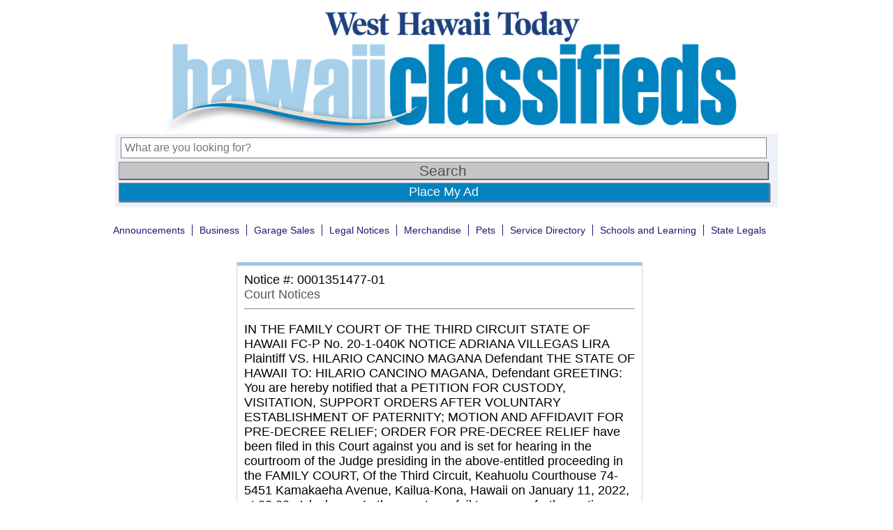

--- FILE ---
content_type: text/html; charset=utf-8
request_url: https://www.google.com/recaptcha/api2/aframe
body_size: 249
content:
<!DOCTYPE HTML><html><head><meta http-equiv="content-type" content="text/html; charset=UTF-8"></head><body><script nonce="E1xsoLtZh3CNqWVLKLxvCg">/** Anti-fraud and anti-abuse applications only. See google.com/recaptcha */ try{var clients={'sodar':'https://pagead2.googlesyndication.com/pagead/sodar?'};window.addEventListener("message",function(a){try{if(a.source===window.parent){var b=JSON.parse(a.data);var c=clients[b['id']];if(c){var d=document.createElement('img');d.src=c+b['params']+'&rc='+(localStorage.getItem("rc::a")?sessionStorage.getItem("rc::b"):"");window.document.body.appendChild(d);sessionStorage.setItem("rc::e",parseInt(sessionStorage.getItem("rc::e")||0)+1);localStorage.setItem("rc::h",'1769196614135');}}}catch(b){}});window.parent.postMessage("_grecaptcha_ready", "*");}catch(b){}</script></body></html>

--- FILE ---
content_type: text/css
request_url: https://classifieds.westhawaiitoday.com/wp-content/themes/ni-wht-classifieds/style.css?v=1.3
body_size: 5225
content:
/*  
Theme Name: NI WHT Classifieds
Theme URI: http://www.hawaiisclassifieds.com/
Author: NI WHT Classifieds
*/

.group:after {
	content: "";
	display: table;
	clear: both;
}

@charset 'UTF-8';
/* CSS Document */

.group:after
{display: table; clear: both; 

		content: '';
}

/* reset css */
html, body, div, span, applet, object, iframe, h1, h2, h3, h4, h5, h6, p, blockquote,
pre, a, abbr, acronym, address, big, cite, code, del, dfn, em, img, ins, kbd, q, s,
samp, small, strike, strong, sub, sup, tt, var, b, u, i, center, dl, dt, dd, ol, ul,
li, fieldset, form, label, legend, table, caption, tbody, tfoot, thead, tr, th, td,
article, aside, canvas, details, embed, figure, figcaption, footer, header, hgroup,
menu, nav, output, ruby, section, summary, time, mark, audio, video
{
	font: inherit;
	font-size: 100%;
	
	margin: 0;
	padding: 0;
	
	border: 0;
}

article, aside, details, figcaption, figure, footer, header, hgroup, menu, nav, section
{
		display: block;
}

blockquote:before,
blockquote:after,
q:before,
q:after
{
		content: '';
		content: none;
}

table
{
		border-spacing: 0;
		border-collapse: collapse;
}

body
{
	font: 100% 'roboto', 'Trebuchet MS', sans-serif;
	background-color: white;
}

h2 
{
		font-family: Arial, sans-serif;
		font-size: 36px;
		line-height: 38px;
		font-weight: bold;
		color: #505050;
	 
		text-align: center;
		
		padding: 5px 0px 10px 0px;
		max-width: 582px;
		
		box-sizing: border-box;
}

h4 {
		width: 100%;
		float: left;
		padding-left: 15px;
		display: inline-block;
		font-family: Arial, sans-serif;
		font-size: 14px;
		line-height: 38px;
		font-weight: bolder;
		color: #004b8d; 
		box-sizing: border-box;
}

.merchsublist {
width: auto;
max-width: 582px;
}

a {
text-decoration: none;
color: #575757;   
}

a:hover {
color: #004b8d;   
}

b {
	font-weight: bold;
}

.bigwrapper {
box-sizing: border-box;
		margin: 0 auto;

}

.merchbigwrapper {
box-sizing: border-box;
}

.wrapper
{
		display: flex;

		max-width: 1340px;
		height: auto;
		margin: 0px;
		padding: 0px;
				padding-top: 15px;
		flex-flow: row wrap;
		justify-content: flex-start;
		justify-content: center;
}

 .postwrapper 
{
 width: 100%; 
 max-width:750px;
 margin-top: 23px;
}


.ads-wrapper, .content-wrapper {
		display: flex;
		justify-content: space-around;
		width:100%;
		height:auto;
		max-width: 1270px;
		height: auto;
		box-sizing: border-box;
}

.postbigwrapper {
margin: auto;
width: 100%;
max-width: 1340px;
}

.icon {
background-image: url(images/merchandise_icon_blue.png);
background-repeat: no-repeat; !important;
margin-top: -33px;
margin-left:220px;
width:40px;
height:40px;
}



#buttonmerch {
	margin-left: 50px;
		width:100%;
		height:100%;
		max-height:75px;
		max-width: 75px;
		background: #cccccc;
		font-family: Arial, sans-serif;
		font-size: 14px;
		font-style: italic;
		color: #505050;
		border-radius: 8px;
		border-style: none;

}

#countermerch {
		width: 200px; 
		padding-top: 10px;
		margin-left: 50px;
		font-family: Arial, sans-serif;
		font-size: 10px;
		font-style: italic;
		color: #004b8d;
}

.category-sublist {
			display: inline-block;
			width: auto;
			height: auto;
			font-family: Arial, sans-serif;
			font-size: 11px;
		line-height: 18px;
		text-align: center;
		margin-top: 5px;
		color: #f212a8;
}

.catsublistli {
	display: inline-block;
	width: auto;
					padding-left: 2px;
					padding-right:2px;
	margin-left: 5px;
}

.linedivide {
		border-bottom: 1px solid #9cc7e9;
		width:100%;
		max-width:627px;
		margin-left: 10px;
		margin-top:7px;
}

.ads-left-rail, .content-left-rail {
width: 100%;
height: 275px;
max-width: 230px;
min-width: 150px;
margin-top: 20px;
border-top: solid 5px #3a8ad6;
background-color: #dddcdc;
box-sizing: border-box;
}


.categories a {
font-family: Arial, sans-serif;
font-size: 12px;
font-kerning: normal;
line-height: 21px;
margin-top: 8px;
margin-left: 10px;
color: #004b8d;
}

.categories a:hover {
		color: #207cca;
}

#category-selected {
font-family: Arial, sans-serif;
font-weight: bolder;
font-kerning: normal;   
}

.ads-listing, .content-listing {
width:100%;  
max-width: 650px;
height: auto;
margin-top: 20px;
background-color: white;
border-top: solid 5px #9cc7e9;    
border-left: solid 1px #d6d6d7;
border-right: solid 1px #d6d6d7;
border-bottom: solid 1px #d6d6d7;
box-sizing: border-box;
}

#quicklinks h3 {
		text-align: center;
font-family: Arial, sans-serif;
font-size: 21px;
font-weight: bold;
font-kerning: normal;
color: #004b8d;
margin-left:0px;
margin-top: 2px; 
padding-top: 15px;
padding-left: 0px;
text-decoration: none; 
text-transform: uppercase;
}

.itemlisting{
box-sizing: border-box;
width:100%;
height: auto;
max-width: 650px;
}

.itemlisting a:hover {
		color: #207cca;
}


#tdimage {
width: 50px;
margin: 0px;
padding: 10px 0px 8px 10px;
}


.tddate{
font-family: Arial, sans-serif;
font-size: 11px;
font-weight: bold;
margin: 0px;
width:55px;
padding-bottom: 0px;
color: #f212a8;
}

.tdlisting {
text-decoration: none;
text-align: left;
font-family: Arial, sans-serif;
font-size: 14px;
padding: 0px;
padding-bottom: 10px;
padding-top: 10px;
width:auto;
max-width:390px;
color: #004b8d;
}

.tdprice{
		text-align: left;
font-family: Arial, sans-serif;
font-size: 16px;
font-weight: bold;
padding: 0px;
width: 65px;
padding-left: 15px;
padding-right: 5px;
margin-left:0px;
font-kerning: normal;
padding-bottom: 5px;
color: #f212a8;
}

#tdtimeposted {
position: absolute;
font-family: Arial, sans-serif;
font-size: 11px;
font-style: italic;
margin-top:50px;
margin-left: 113px;
width:auto;
color: #515151;      
}

#tdlocation {
position: absolute;
font-family: Arial, sans-serif;
font-size: 11px;
font-style: italic;
margin-top:50px;
margin-left: 250px;
width:auto;
color: #ca0187;  
}

	.listtable {
		width:625px;
				height: auto;
		border-collapse:collapse;
				padding:0px;
				padding-bottom: 5px;
				padding-top: 5px;
				border-bottom: 1px solid #9cc7e9;
	}

.main-header {
	text-align: left;
}

.main-header .logo2
{
		display: block;
		margin: 0px;
			display: inline;
			padding-left: 15px;

}

.main-header .logo
{
		display: block;
		margin: 0px;
		margin-right:100px;
			display: inline;
			padding-left: 15px;
			width: 100%;
			max-width:900px

}

.buytext {
				display: inline;
		margin: 0px;
				margin-top: 80px;
		/*width:100%;*/
		max-width:275px;
				box-sizing: border-box;
}


.form
{
		margin: 0px;
		padding: 0px;
		width: 100%;
		max-width: 1280px;
		background: #edf1fa;
}


.form-li
{
		display: inline;
		overflow: hidden;
	-webkit-appearance: none;
		list-style-type: none;
}

#reply
{
		color: white;
		font-family: Arial, sans-serif;
		font-size: 20px;
		margin: 0px;
		text-align: center;
		border: 1px solid #908e8e;
		background-color: #0282bf;
		box-shadow: 1px 1px 1px #505050;
		height: 35px;
		width:100%;
		max-width: 582px;

		-webkit-appearance: none;
}

#search
{
		font-family: Arial, sans-serif;
		color: grey;
		border: 1px solid grey;
		background-color: white;
}

#search-placeholder
{
		font-family: Arial, sans-serif;
		font-size: 16px;
		width: 500px;
		height: 40px;
		margin-left: 5px;
		padding-top: 5px;
		padding-left: 15px;
		color: grey;
		border: 1px solid grey;
}

#button
{
		font-family: Arial, sans-serif;
		font-size: 23px;

		width: 200px;
		margin: 5px;
		margin-left: 5px;
		padding: 7px 25px;

		color: #505050;
		border: 1px solid #908e8e;
		background-color: #c5c5c5;
		box-shadow: 1px 1px 1px #505050;

		-webkit-appearance: none;
}

#addpost
{
		display: flex;
		justify-content: center;
		line-height: 21px;
		margin-bottom: 8px;
		margin-top: -48px;
		margin-left: 725px;
		width: 160px;
		font-family: Arial, sans-serif;
		font-size: 18px;
		padding: 11px 25px 8px 25px;
		color: #fafafa;
		border: 1px solid #908e8e;
		background-color: #0282bf;
		box-shadow: 1px 1px 1px #505050;
}

.button:hover
{
		color: #207cca;
		background-color: #fafafa;
}

#creditcards {
		float:right;
		margin-right: 30px;
		margin-top: 10px;
		max-width:1260px;
}


/**
 * Styling top level items
 */

.nav a
{
		display: block;
		font-family: Arial, sans-serif;

		max-width: 300px;
		padding: 10px;

		color: steelblue;
}

.nav label
{
		cursor: pointer;
		font-family: Arial, sans-serif;
}

	}
			h1 {
			font-family: "HelveticaNeue-Light", "Helvetica Neue Light", "Helvetica Neue", Helvetica, Arial, "Lucida Grande", sans-serif;
		}

.h2post {
		padding: 12px;
		line-height: 36px;
}

			 .navpost{
			display: block;
			margin-top: 5px;
			margin-bottom: 15px;
			width: 100%;
			font-family: Arial, sans-serif;
			font-size: 14px;
			text-align: center;
		}

		.navpost ul {
			list-style: none;
			margin-top: 10px;
				padding: 0px;
		}

		.navpost li {
			display: inline-block;
		}

		.navpost a {
			color: midnightblue;
			padding: 0px 10px;
			font-size: 14px; 
			border-right: 1px solid midnightblue; 
			text-decoration: none;
		}

		.navpost ul li:nth-last-child(1) a {
			border-right: none; 

		}

		.navpost a:hover {
		color: #207cca;
}

		.navpost select {
			display: none;
		}

.mainimage img{
margin:0px 0px 20px 0px;
width:100%;
height: 100%;
max-width:582px;
max-height: 550px;
box-sizing: border-box;
}



.itemdescription {
text-align: left;
font-family: Arial, sans-serif;
font-size: 18px;
box-sizing: border-box;
margin-bottom: 20px;
width:100%;
max-width:582px;
}

.ads-right-rail {
box-sizing: border-box;
margin:0px;
padding: 0px;
margin-top:0px;
margin-top:0px;
}

.quicklinks {
font-family: Arial, san-srif;
box-sizing: border-box;
border: 1px solid #004b8d; 
width: 300px;
height: 300px;
margin-top: 25px;
text-decoration: none;

}

.quicktitle {
background: #004b8d;
box-sizing: border-box;
font-family: Arial, sans-serif;
font-size: 21px;
font-kerning: normal;
color:white;
width: 300px;
height: 50px;
margin-left:0px;
margin-top: 0px; 
padding-top: 15px;
padding-left: 10px;
text-decoration: none;

}

#qtitle {
box-sizing: border-box;
font-family: Arial, sans-serif;
font-size: 16px;
line-height: 25px;
color:dimgrey;
padding-left:12px;
margin-top:5px;
text-decoration: none;
}

/**
 * Styling first level lists items
 */

.group-list a,
.group-list label
{
		height: 17px;
		margin-bottom: 2px;
		padding-left: 20px;

		background: #f0f0f0;
		box-shadow: inset 0 -1px #fff;
}

.group-list a:focus,
.group-list a:hover,
.group-list label:focus,
.group-list label:hover
{
		background: #bcbbbb;
}



.fancybox1
{
		width: 300px;
		height: 250px;
		padding-top: 20px;
}

.fancybox2
{
		width: 300px;
		height: 250px;
		padding-top: 20px;
}

.fancybox3
{
		width: 300px;
		height: 250px;
		padding-top: 20px;
}

.annoucements
{
		width: 300px;
		height: 250px;
		padding-top: 20px;
		margin: 0px;
}

.annoucements label
{
		font-size: 18px; 
		margin: 0px; 
		line-height: 40px;
		display: block;
		padding-top: 10px;
		padding-bottom: 5px;;
		padding-right: 20px;
		padding-left: 10px;text-align: left;
		color: #fff;
		height: 40px;
		
		background: #0282bf;
}
.business
{
		width: 300px;
		height: 250px;
		padding-top: 20px;
		margin: 0px;
}

.business label
{
font-size: 18px; 
margin: 0px; 
line-height: 40px;
display: block;
padding-top: 10px;
padding-bottom: 5px;
padding-right: 20px;
padding-left: 10px;text-align: left;
color: #fff;
height: 40px;
		background: #004b8d;

}

.sports
{
		width: 300px;
		height: 250px;
		padding-top: 20px;
		margin: 0px;

}

.sports label {
font-size: 18px; 
margin: 0px; 
line-height: 40px;
display: block;
padding-top: 10px;
padding-bottom: 5px;
padding-right: 20px;
padding-left: 10px;
text-align: left;
color: #fff;
height: 40px;
background: #0074d9;
}

.pets
{
		width: 300px;
		height: 250px;
		padding-top: 20px;
		margin: 0px;

}

.pets label
{
font-size: 18px; 
margin: 0px; 
line-height: 40px;
display: block;
padding-top: 10px;
padding-bottom: 5px;
padding-right: 20px;
padding-left: 10px;text-align: left;
color: #fff;
height: 40px;
		background: #4d8cd8;
}

.merchandise
{
		width: 300px;
		height: 250px;
		padding-top: 20px;
		margin: 0px;

}

.merchandise label
{
font-size: 18px; 
margin: 0px; 
line-height: 40px;
display: block;
padding-top: 10px;
padding-bottom: 5px;;
padding-right: 20px;
padding-left: 10px;text-align: left;
color: #fff;
height: 40px;
				background: #78befb;
}

#garagelabel {
		font-size: 30px; 
		font-style: italic;
}
.garagesale
{
		width: 300px;
		height: 250px;
		padding-top: 20px;
		margin: 0px;
}

.garagesale label
{
font-size: 18px; 
margin: 0px; 
line-height: 40px;
display: block;
padding-top: 10px;
padding-bottom: 5px;
padding-right: 20px;
padding-left: 10px;text-align: left;
color: #fff;
height: 40px;
		background: #0282bf;
		}

.service
{
		width: 300px;
		height: 250px;
		padding-top: 20px;
		margin: 0px;

}

.service label
{
font-size: 18px; 
margin: 0px; 
line-height: 40px;
display: block;
padding-top: 10px;
padding-bottom: 5px;;
padding-right: 20px;
padding-left: 10px;text-align: left;
color: #fff;
height: 40px;
		background: #4d8cd8;
}

.school
{
		width: 300px;
		height: 250px;
		padding-top: 20px;
				margin: 0px;

}

.school label
{
font-size: 18px; 
margin: 0px; 
line-height: 40px;
display: block;
padding-top: 10px;
padding-bottom: 5px;
padding-right: 20px;
padding-left: 10px;text-align: left;
color: #fff;
height: 40px;
		background: #78befb;
}

.legal
{
		width: 300px;
		height: 250px;
		margin: 0px;
		padding-top: 20px;
}

.legal label
{
font-size: 18px; 
margin: 0px; 
line-height: 40px;
display: block;
padding-top: 10px;
padding-bottom: 5px;;
padding-right: 20px;
padding-left: 10px;text-align: left;
color: #fff;
height: 40px;
		background: #0282bf;

}

/**
 * Styling main content menu end
 */



#li
{
		padding-bottom: 0px;
		text-align: center;
}


.footer
{
		font-family: Arial, san-srif;
		font-size: 12px;

		bottom: 0;

		float: inherit;

		box-sizing: border-box;
		width: 100%;
		/*min-width: 300px;
		height: 300px;*/
		margin-top: 30px;
		padding: 30px;
		text-align: center;

		color: white;
		background: black;
}

.footer-logo
{
		top: 55%;
		left: 50%;
		/*padding-top: 10px;*/
}

.div-clear
{
		clear: both;
}

#li
{
		padding-bottom: 0;

		text-align: center;
}

.annoucements,
.business,
.sports,
.pets,
.fancybox1,
.fancybox2,
.merchandise,
.garagesale,
.fancybox3,
.service,
.school,
.legal
{
		margin: 1%;
}

.page-numbers {
		color: #004b8d;
		font-family: Arial, sans-serif;
		font-size: 14px;
		font-weight: 500;
		line-height: 20px;
		padding-top: 5px;
		padding-bottom: 10px;
}

.pagination a {
		margin: 10px;
}
.pagination a, .pagination strong {
		background: #fff;
		text-align: center;
		font-family: Arial, san-serif;
		font-size: 14px;

		display: inline-block;
		padding: 1px 9px;
		text-decoration: none;
	line-height: 1 em;
	
		-webkit-border-radius: 3px;
		-moz-border-radius: 3px;
		border-radius: 3px;
		box-sizing: border-box;
}
.pagination a:hover {
		background-color: #dddcdc;
		color: black;
}
.pagination a:active {
	background: rgba(190, 190, 190, 0.75);
}
.pagination strong {
		color: black;
		background-color: #dddcdc;
}

.entry-content {
	word-wrap: break-word;
}

.entry-content p {
	margin: 18px 0px;
}

.entry-content p:empty {
	display: none;
}


/* START RESPONSIVE */


@media screen and (max-width: 1300px) {
	.main-header {
	text-align: center;
}

	.main-header .logo2
{
		margin: auto;
		width: 40%;
		height: auto;

}
		
	.ads-right-rail {
			margin-right: 20px;
	}
		
	.merchbigwrapper {
		justify-content: center;
		box-sizing: border-box;
		margin: auto;
		width: 100%;
		max-width: 1340px;
	}
		
	.ads-wrapper, .content-wrapper {
		display: flex;
		flex-flow: nowrap;
		justify-content: flex-start;
		justify-content: center;
		width:100%;
		height:auto;
		max-width: 1350px;
		height: auto;
		box-sizing: border-box;
	}
		
	.ads-left-rail, .content-left-rail {
		 width:100%;
		 max-width: 200px;
		 margin-right: 2%;
	}
		
	.ads-listing, .content-listing {
			
	}
		
	.itemlisting{
		box-sizing: border-box;
		width:auto;
		height: auto;
	}
 
	.listtable {
		width:100%;
		max-width:848px;
		height: auto;
		border-collapse:collapse;
		padding:0px;
		word-wrap: break-word;
	}
		
		
		.linedivide {
				width:93%;
				max-width: 545px;
		}
		
 #creditcards {
		display:none;
}  
		
.buytext {
		display:none;
}
		
		 .postwrapper {
 text-align: center;
 width: auto; 
						 margin-top: 23px;
}

.main-header .logo
		{
				width: 90%;
				height: auto;
				margin: 0 auto;
		}
		
.form
		{
				padding-right: 5px;
				width: 100%;
				max-width: 945px;
				height: 105px;
				margin-bottom: 10px;
				margin-left: 10px;
				margin-right: 10px;
		}
		
.navpost ul {
				list-style: none;
				width: 100%;
				max-width: 980px;
		}

#creditcards {
		display:none;
} 

		.buytext {
		display:none;
}

		.wrapper
		{
				width: 100%;
				max-width: 1000px;
		}
		
		
		h2 {
		width:100%;
		font-size: 30px;
		font-family: Arial, sans-serif;
		font-weight: bold;
		box-sizing: border-box;
				
		}
		

			#search-placeholder
		{
				width: 98%;
				height: 30px;
				margin: 0px;
				margin-left: 8px;
				margin-top: 5px;
				padding: 0px 5px;
		}
		
		#post
		{
				font-family: Arial, san-srif;
				font-size: 18px;
				padding: 0px;

				color: #fafafa;
				background-color: #0282bf;
				box-shadow: 1px 1px 1px #505050;

				-webkit-appearance: none;
		}
		
		#addpost
		{
				text-align: center;
				font-family: Arial, sans-serif;
				font-size: 17.50px;
				line-height: 24px;
				width: 98.5%;
				max-width: 1200px;
				height: 25px;
				margin: 0px;
				margin-left:5px;
				padding: 0px;
				margin-top: 5px;
				color: #fafafa;
				border: 1px solid #908e8e;
				background-color: #0282bf;
				box-shadow: 1px 1px 1px #505050;

				-webkit-appearance: none;
		}
		
		#button
		{
				width: 98.5%;
				height: 25px;
				margin: 0px;
				margin-left:5px;
				margin-top: 5px;
				padding: 0px;
				text-align: center;
				font-size: 21px;
				 font-family: Arial, sans-serif;
		}
		
		#search
		{
		
				margin: 0px;
				width: 98.5%;
				color: grey;
				border: 1px solid grey;
				background-color: white;
								-webkit-appearance: none;

		}
		
		
}


@media screen and (max-width: 979px)
{
		
.ads-wrapper, .content-wrapper {
			 display: flex;
			justify-content: center;
			flex-flow: row-reverse wrap; 
		width:100%;
		height:auto;
		max-width: 750px;
		height: auto;
		box-sizing: border-box;
}
	
		
		.ads-left-rail, .content-left-rail {
				display: none;
		}

		.wrapper {
		width:100%;
		}
		
		.group-list a,
		.group-list label
		{
				width:auto;
				height: 17px;
				margin-bottom: 2px;
				padding-left: 20px;

				background: #f0f0f0;
				box-shadow: inset 0 -1px #fff;
		}

		.annoucements,
		.business,
		.sports,
		.pets,
		.fancybox1,
		.fancybox2,
		.merchandise,
		.garagesale,
		.fancybox3,
		.service,
		.school,
		.legal
		.group-list a,
		{
						width:100%;
				max-width:700px;
				padding: 20px		
		}

		.form {
				width: 93.4%;
				max-width: 1344px;
				height: 105px;
				margin-bottom: 10px;
				padding-left: 10px;
		}
		
		#search-placeholder
		{
				width: 99.5%;
				height: 30px;
				margin: 0;
				margin-right: 5px;
				margin-top: 5px;
				text-align: center;
		}
		
		#post
		{
				font-family: Arial, san-srif;
				font-size: 18px;

				padding: 0;

				color: #fafafa;
				background-color: #0282bf;
				box-shadow: 1px 1px 1px #505050;

				-webkit-appearance: none;
		}
		
		#addpost
		{
				font-family: Arial, sans-serif;
				font-size: 17.50px;
				width: 99.25%;
				height: 25px;
				margin: 0;
				margin-top: 5px;
				color: #fafafa;
				border: 1px solid #908e8e;
				background-color: #0282bf;
				box-shadow: 1px 1px 1px #505050;

				-webkit-appearance: none;
		}
		
		#button
		{
				width: 99.5%;
				height: 25px;
				margin:0px; 
				margin-top: 5px;
				padding: 0;
		}
		
		#search
		{
				font-family: Arial, sans-serif;

				color: grey;
				border: 1px solid grey;
				background-color: white;
		}
		
}
		
		
@media screen and (max-width: 711px)
{
		
		.category-sublist {
			text-align: center;
		}
		
		.postwrapper {
		margin:5px;
		}
		
		h2 {
				margin: auto;
				padding: 0px;
				padding-bottom: 20px;
				width:100%;
				font-size: auto;
		}   
		
			h1 {
			font: 300 21px "HelveticaNeue-Light", "Helvetica Neue Light", "Helvetica Neue", Helvetica, Arial, "Lucida Grande", sans-serif;
		}
		
.mainimage img {
		float: none;
		width:100%;
		}
		
	.buytext {
		display:none;
	 }
		
		.wrapper
		{
				width: auto;
		}

		.postimg {
				align-content: center;
		}
		
		#reply {
				width:99%;
				max-width: 582px;
		}
		
		.group-list a,
		.group-list label
		{
				width: auto;
				min-width: 311px;
				max-width: 800px;
				height: 17px;
				margin-bottom: 2px;
				padding-left: 20px;

				background: #f0f0f0;
				box-shadow: inset 0 -1px #fff;
		}

		.annoucements,
		.business,
		.sports,
		.pets,
		.fancybox1,
		.fancybox2,
		.merchandise,
		.garagesale,
		.fancybox3,
		.service,
		.school,
		.legal
		{
				width: 100%;
				min-width: 311px;
				padding: 0 2% 2%;
		}
		
		.navpost {
			display: block;
			width: 100%;
			font-family: Arial, sans-serif;
			font-size: 14px;
			text-align: center;
				line-height: 1.5em;
	 
		}


		.main-header .logo
		{
				width: 60%;
				height: auto;
				margin: 0 auto;
		}

		.form
		{
				width: 97%;
				min-width: 311px;
				max-width: 800px;
				height: 110px;
				margin-bottom: 0;
				margin-left: 5px;
				padding-left: 5px;
		}

		#post
		{
				font-family: Arial, san-srif;
				font-size: 18px;

				margin-top: 0;
				margin-left: 5px;
				padding: 0;

				color: #fafafa;
				background-color: #0282bf;
				box-shadow: 1px 1px 1px #505050;

				-webkit-appearance: none;
		}

		#addpost
		{
				font-family: Arial, sans-serif;
				font-size: 17.50px;
				line-height: 30px;
				height: 30px;
				margin-top: 5px;
				margin-left: 0;
				margin-right: 10px;

				color: #fafafa;
				border: 1px solid #908e8e;
				background-color: #0282bf;
				box-shadow: 1px 1px 1px #505050;

				-webkit-appearance: none;
		}

		.footer
		{
				height: 200px;
				margin: 0;
				padding: 15px 0;
		}

		#search-placeholder
		{
				width: 100%;
				margin-top: 5px;
				margin-left: 0;
				margin-right: 2px;
				padding: 0;
		}

		#button
		{
				margin-left: 0;
				margin-right: 10px;
				padding: 0;
		}

		#search
		{
				font-family: Arial, sans-serif;

				color: grey;
				border: 1px solid grey;
				background-color: white;
		}

	.fancybox1,
		.fancybox2,
		.fancybox3
		{
				padding-top: 20px;
				text-align: center;
				padding-bottom: 30px;
		}
		
}
@media screen and (max-width: 450px)
{

				h2 {
				margin: auto;
				padding: 0px;
				margin-top: 25px;
				padding-bottom: 20px;
				width:100%;
				font-size: auto;
		} 
		
		.ads-rightrail {
				padding: 0px;
				display: flex;
				flex-wrap: wrap;
				justify-content: center;
				text-align: center;
		}

		.form {
				margin-left: 10px;
		}
}
@media screen and (max-width: 368px)
{
		.wrapper {
				width: 100%;
		}
		
		
	.annoucements,
		.business,
		.sports,
		.pets,
		.fancybox1,
		.fancybox2,
		.merchandise,
		.garagesale,
		.fancybox3,
		.service,
		.school,
		.legal
		{
				width: auto;
				display: flex;
				flex-flow: wrap;
				justify-content: center;
		}

		.annoucements label,
		 .business label,
		.sports label,
		.pets label,
		.garagesale label,
		.service label,
		.school label,
		.legal label,
		.merchandise label
		{
				padding-left: 20px;
		}
		
		
		
			 .group-list a,
		.group-list label
		{
				height: 17px;
				margin-bottom: 2px;

				width: auto;
				background: #f0f0f0;
				box-shadow: inset 0 -1px #fff;
		}

		.form {
padding-right: 8px;
		}
				
		
}

/* ==== start max-width: 320px ======================================================= */
@media screen and (max-width: 320px)
{

		
		.ads-wrapper, .content-wrapper{
			width: auto;
		}
		
		.ads-listing, .content-listing{
			width: 320px;
		}
		
		
		.form {
			margin-left: 10px;
			max-width: 310px;
		}
		
		.ads-rightrail {
			padding-right: 10px;
		}
		
 
		.wrapper {
			padding-left: 17px;
		}
		
		#addpost {
			margin-left: 2px;
		}
		
		#button {
			margin-left: 2px;
		}

		#search-placeholder{
			margin-left: 3px;
			text-align: center;
		}
		
		.footer {
			width:355px;
			height: 200px;
			margin: 0;
			padding: 15px 0;
		}
		
} /* ==== end max-width: 320px ======================================================= */


--- FILE ---
content_type: application/javascript; charset=utf-8
request_url: https://fundingchoicesmessages.google.com/f/AGSKWxWQngUQQiUb6JyLsxIFTtZEsquRmVj91Wm66i8UEM8Edldr3kPeM0hxsYDKvPC4qg8vaEy5v3QYZg5QLiNb4osT2E44G0HlYO4hKBYZM9uc5WgwJaCUTORNFe02M0xf6DCLkn2lntTZfG2VqsH9gqX9scwmhUWBGKW4acQlcxDJUQjXYHZ9l0kOURle/_/adsense-/gafc.js/adverfisement2./ads/welcomescreen.-adverts.libs.
body_size: -1288
content:
window['03ed40b9-9ca6-4c60-9597-27e6e16a08c4'] = true;